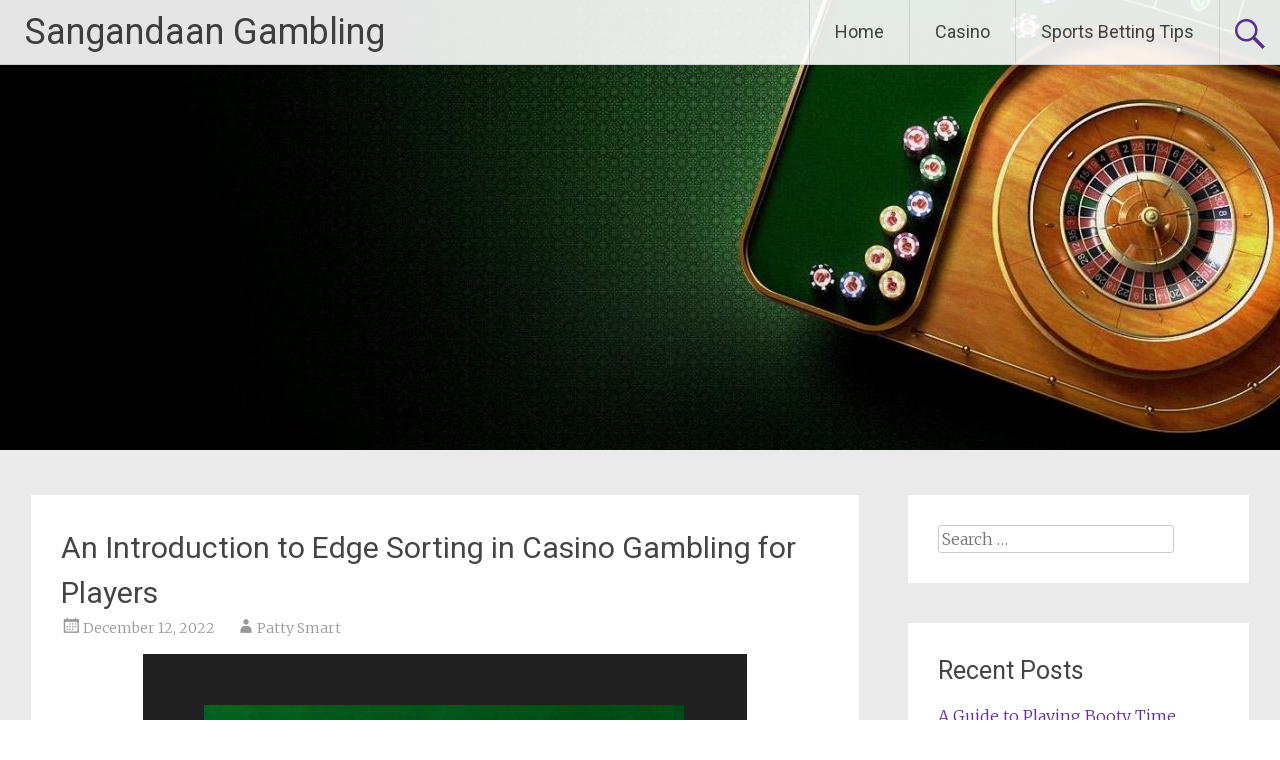

--- FILE ---
content_type: text/html; charset=UTF-8
request_url: https://sangandaan.net/an-introduction-to-edge-sorting-in-casino-gambling-for-players/
body_size: 6553
content:
<!DOCTYPE html><html lang="en-GB"><head><meta charset="UTF-8"><meta name="viewport" content="width=device-width, initial-scale=1"><link rel="profile" href="https://gmpg.org/xfn/11"><meta name='robots' content='index, follow, max-image-preview:large, max-snippet:-1, max-video-preview:-1' /><title>Find Out All About Edge Sorting In Casinos</title><meta name="description" content="Edge sorting is a technique used by gamblers, to attempt to give them the upper hand. The technique is, however, shifty and could leave you with a hefty fine." /><link rel="canonical" href="https://sangandaan.net/an-introduction-to-edge-sorting-in-casino-gambling-for-players/" /><meta property="og:locale" content="en_GB" /><meta property="og:type" content="article" /><meta property="og:title" content="Find Out All About Edge Sorting In Casinos" /><meta property="og:description" content="Edge sorting is a technique used by gamblers, to attempt to give them the upper hand. The technique is, however, shifty and could leave you with a hefty fine." /><meta property="og:url" content="https://sangandaan.net/an-introduction-to-edge-sorting-in-casino-gambling-for-players/" /><meta property="og:site_name" content="Sangandaan Gambling" /><meta property="article:published_time" content="2022-12-12T03:48:55+00:00" /><meta property="article:modified_time" content="2022-12-12T20:44:50+00:00" /><meta property="og:image" content="https://sangandaan.net/wp-content/uploads/2022/12/edge-sorting-in-casino-gambling.png" /><meta name="author" content="Patty Smart" /><meta name="twitter:card" content="summary_large_image" /><meta name="twitter:label1" content="Written by" /><meta name="twitter:data1" content="Patty Smart" /><meta name="twitter:label2" content="Estimated reading time" /><meta name="twitter:data2" content="3 minutes" /> <script type="application/ld+json" class="yoast-schema-graph">{"@context":"https://schema.org","@graph":[{"@type":"Article","@id":"https://sangandaan.net/an-introduction-to-edge-sorting-in-casino-gambling-for-players/#article","isPartOf":{"@id":"https://sangandaan.net/an-introduction-to-edge-sorting-in-casino-gambling-for-players/"},"author":{"name":"Patty Smart","@id":"https://sangandaan.net/#/schema/person/94b5247cef4eb6d169e04dc748a44043"},"headline":"An Introduction to Edge Sorting in Casino Gambling for Players","datePublished":"2022-12-12T03:48:55+00:00","dateModified":"2022-12-12T20:44:50+00:00","mainEntityOfPage":{"@id":"https://sangandaan.net/an-introduction-to-edge-sorting-in-casino-gambling-for-players/"},"wordCount":557,"image":{"@id":"https://sangandaan.net/an-introduction-to-edge-sorting-in-casino-gambling-for-players/#primaryimage"},"thumbnailUrl":"https://sangandaan.net/wp-content/uploads/2022/12/edge-sorting-in-casino-gambling.png","keywords":["casino edge","casino games","casino techniques","gambling"],"articleSection":["Casino"],"inLanguage":"en-GB"},{"@type":"WebPage","@id":"https://sangandaan.net/an-introduction-to-edge-sorting-in-casino-gambling-for-players/","url":"https://sangandaan.net/an-introduction-to-edge-sorting-in-casino-gambling-for-players/","name":"Find Out All About Edge Sorting In Casinos","isPartOf":{"@id":"https://sangandaan.net/#website"},"primaryImageOfPage":{"@id":"https://sangandaan.net/an-introduction-to-edge-sorting-in-casino-gambling-for-players/#primaryimage"},"image":{"@id":"https://sangandaan.net/an-introduction-to-edge-sorting-in-casino-gambling-for-players/#primaryimage"},"thumbnailUrl":"https://sangandaan.net/wp-content/uploads/2022/12/edge-sorting-in-casino-gambling.png","datePublished":"2022-12-12T03:48:55+00:00","dateModified":"2022-12-12T20:44:50+00:00","author":{"@id":"https://sangandaan.net/#/schema/person/94b5247cef4eb6d169e04dc748a44043"},"description":"Edge sorting is a technique used by gamblers, to attempt to give them the upper hand. The technique is, however, shifty and could leave you with a hefty fine.","breadcrumb":{"@id":"https://sangandaan.net/an-introduction-to-edge-sorting-in-casino-gambling-for-players/#breadcrumb"},"inLanguage":"en-GB","potentialAction":[{"@type":"ReadAction","target":["https://sangandaan.net/an-introduction-to-edge-sorting-in-casino-gambling-for-players/"]}]},{"@type":"ImageObject","inLanguage":"en-GB","@id":"https://sangandaan.net/an-introduction-to-edge-sorting-in-casino-gambling-for-players/#primaryimage","url":"https://sangandaan.net/wp-content/uploads/2022/12/edge-sorting-in-casino-gambling.png","contentUrl":"https://sangandaan.net/wp-content/uploads/2022/12/edge-sorting-in-casino-gambling.png","width":604,"height":423,"caption":"Edge Sorting in Casino Gambling"},{"@type":"BreadcrumbList","@id":"https://sangandaan.net/an-introduction-to-edge-sorting-in-casino-gambling-for-players/#breadcrumb","itemListElement":[{"@type":"ListItem","position":1,"name":"Home","item":"https://sangandaan.net/"},{"@type":"ListItem","position":2,"name":"An Introduction to Edge Sorting in Casino Gambling for Players"}]},{"@type":"WebSite","@id":"https://sangandaan.net/#website","url":"https://sangandaan.net/","name":"Sangandaan Gambling","description":"sangandaan.net","potentialAction":[{"@type":"SearchAction","target":{"@type":"EntryPoint","urlTemplate":"https://sangandaan.net/?s={search_term_string}"},"query-input":{"@type":"PropertyValueSpecification","valueRequired":true,"valueName":"search_term_string"}}],"inLanguage":"en-GB"},{"@type":"Person","@id":"https://sangandaan.net/#/schema/person/94b5247cef4eb6d169e04dc748a44043","name":"Patty Smart","sameAs":["https://sangandaan.net"],"url":"https://sangandaan.net/author/psmart456/"}]}</script> <link rel='dns-prefetch' href='//fonts.googleapis.com' /><link rel="alternate" type="application/rss+xml" title="Sangandaan Gambling &raquo; Feed" href="https://sangandaan.net/feed/" /><link rel="alternate" type="application/rss+xml" title="Sangandaan Gambling &raquo; Comments Feed" href="https://sangandaan.net/comments/feed/" /><link rel="alternate" title="oEmbed (JSON)" type="application/json+oembed" href="https://sangandaan.net/wp-json/oembed/1.0/embed?url=https%3A%2F%2Fsangandaan.net%2Fan-introduction-to-edge-sorting-in-casino-gambling-for-players%2F" /><link rel="alternate" title="oEmbed (XML)" type="text/xml+oembed" href="https://sangandaan.net/wp-json/oembed/1.0/embed?url=https%3A%2F%2Fsangandaan.net%2Fan-introduction-to-edge-sorting-in-casino-gambling-for-players%2F&#038;format=xml" /><style id='wp-img-auto-sizes-contain-inline-css' type='text/css'>img:is([sizes=auto i],[sizes^="auto," i]){contain-intrinsic-size:3000px 1500px}
/*# sourceURL=wp-img-auto-sizes-contain-inline-css */</style><style id='classic-theme-styles-inline-css' type='text/css'>/*! This file is auto-generated */
.wp-block-button__link{color:#fff;background-color:#32373c;border-radius:9999px;box-shadow:none;text-decoration:none;padding:calc(.667em + 2px) calc(1.333em + 2px);font-size:1.125em}.wp-block-file__button{background:#32373c;color:#fff;text-decoration:none}
/*# sourceURL=/wp-includes/css/classic-themes.min.css */</style><link rel='stylesheet' id='chld_thm_cfg_parent-css' href='https://sangandaan.net/wp-content/cache/autoptimize/css/autoptimize_single_8cbd564807e273e717ccbcdb574e9b99.css' type='text/css' media='all' /><link rel='stylesheet' id='radiate-style-css' href='https://sangandaan.net/wp-content/themes/sangan/style.css' type='text/css' media='all' /><link rel='stylesheet' id='radiate-google-fonts-css' href='//fonts.googleapis.com/css?family=Roboto%7CMerriweather%3A400%2C300&#038;display=swap&#038;ver=6.9' type='text/css' media='all' /><link rel='stylesheet' id='radiate-genericons-css' href='https://sangandaan.net/wp-content/cache/autoptimize/css/autoptimize_single_ad2744c2cec1da79171b1833333e4b20.css' type='text/css' media='all' /> <script defer type="text/javascript" src="https://sangandaan.net/wp-includes/js/jquery/jquery.min.js" id="jquery-core-js"></script> <script type="text/javascript" src="https://sangandaan.net/wp-includes/js/jquery/jquery-migrate.min.js" id="jquery-migrate-js"></script> <link rel="https://api.w.org/" href="https://sangandaan.net/wp-json/" /><link rel="alternate" title="JSON" type="application/json" href="https://sangandaan.net/wp-json/wp/v2/posts/243" /><link rel="EditURI" type="application/rsd+xml" title="RSD" href="https://sangandaan.net/xmlrpc.php?rsd" /><meta name="generator" content="WordPress 6.9" /><link rel='shortlink' href='https://sangandaan.net/?p=243' /><link rel="icon" href="https://sangandaan.net/wp-content/uploads/2022/05/cropped-sangandaan-gambling-blog-online-casino-and-sports-betting-tips-32x32.png" sizes="32x32" /><link rel="icon" href="https://sangandaan.net/wp-content/uploads/2022/05/cropped-sangandaan-gambling-blog-online-casino-and-sports-betting-tips-192x192.png" sizes="192x192" /><link rel="apple-touch-icon" href="https://sangandaan.net/wp-content/uploads/2022/05/cropped-sangandaan-gambling-blog-online-casino-and-sports-betting-tips-180x180.png" /><meta name="msapplication-TileImage" content="https://sangandaan.net/wp-content/uploads/2022/05/cropped-sangandaan-gambling-blog-online-casino-and-sports-betting-tips-270x270.png" /><style type="text/css" id="custom-header-css">#parallax-bg {
			background-image: url('https://sangandaan.net/wp-content/uploads/2022/05/cropped-sangandaan-gambling.jpg'); background-repeat: repeat-x; background-position: center top; background-attachment: scroll;			}

			#masthead {
				margin-bottom: 450px;
			}

			@media only screen and (max-width: 600px) {
				#masthead {
					margin-bottom: 382px;
				}
			}</style><style type="text/css" id="custom-background-css">body.custom-background {
				background: none !important;
			}

			#content {
			background-color: #EAEAEA;			}</style></head><body class="wp-singular post-template-default single single-post postid-243 single-format-standard wp-embed-responsive wp-theme-radiate wp-child-theme-sangan"><div id="parallax-bg"></div><div id="page" class="hfeed site"> <a class="skip-link screen-reader-text" href="#content">Skip to content</a><header id="masthead" class="site-header" role="banner"><div class="header-wrap clearfix"><div class="site-branding"><h3 class="site-title"><a href="https://sangandaan.net/" title="Sangandaan Gambling" rel="home">Sangandaan Gambling</a></h3><p class="site-description">sangandaan.net</p></div><div class="header-search-icon"></div><form role="search" method="get" class="search-form" action="https://sangandaan.net/"> <label> <span class="screen-reader-text">Search for:</span> <input type="search" class="search-field" placeholder="Search &hellip;" value="" name="s"> </label> <input type="submit" class="search-submit" value="Search"></form><nav id="site-navigation" class="main-navigation" role="navigation"><h4 class="menu-toggle"></h4><div class="menu-primary-container"><ul id="menu-main-menu" class="clearfix "><li id="menu-item-12" class="menu-item menu-item-type-custom menu-item-object-custom menu-item-home menu-item-12"><a href="https://sangandaan.net/">Home</a></li><li id="menu-item-10" class="menu-item menu-item-type-taxonomy menu-item-object-category current-post-ancestor current-menu-parent current-post-parent menu-item-10"><a href="https://sangandaan.net/casino/">Casino</a></li><li id="menu-item-11" class="menu-item menu-item-type-taxonomy menu-item-object-category menu-item-11"><a href="https://sangandaan.net/sports-betting-tips/">Sports Betting Tips</a></li></ul></div></nav></div></header><div id="content" class="site-content"><div class="inner-wrap clearfix"><div id="primary" class="content-area"><main id="main" class="site-main" role="main"><article id="post-243" class="post-243 post type-post status-publish format-standard hentry category-casino tag-casino-edge tag-casino-games tag-casino-techniques tag-gambling"><header class="entry-header"><h1 class="entry-title">An Introduction to Edge Sorting in Casino Gambling for Players</h1><div class="entry-meta"> <span class="posted-on"><a href="https://sangandaan.net/an-introduction-to-edge-sorting-in-casino-gambling-for-players/" rel="bookmark"><time class="entry-date published" datetime="2022-12-12T03:48:55+00:00">December 12, 2022</time><time class="updated" datetime="2022-12-12T20:44:50+00:00">December 12, 2022</time></a></span><span class="byline"><span class="author vcard"><a class="url fn n" href="https://sangandaan.net/author/psmart456/">Patty Smart</a></span></span></div></header><div class="entry-content"><p><img fetchpriority="high" decoding="async" class="aligncenter size-full wp-image-275" src="https://sangandaan.net/wp-content/uploads/2022/12/edge-sorting-in-casino-gambling.png" alt="Edge Sorting in Casino Gambling" width="604" height="423" srcset="https://sangandaan.net/wp-content/uploads/2022/12/edge-sorting-in-casino-gambling.png 604w, https://sangandaan.net/wp-content/uploads/2022/12/edge-sorting-in-casino-gambling-300x210.png 300w" sizes="(max-width: 604px) 100vw, 604px" /></p><p>Gambling is a game of skill and luck. Some games like Baccarat is considered to be more luck based while games like poker are considered to be more skill based. What all of these games have in common is that players play in hopes to walk away with a winning that is worth their while. Sometimes this can however be a bit shifty and the consequences can leave you without anything.</p><p><span id="more-243"></span></p><p>Edge sorting is most definitely a ‘technique’ that has been used by players in the past to attempt to give them the upper hand. However in 2017 a high court ruling from Britain, officially declared this ‘technique’ as simply another way to cheat at gambling. The ruling was made after player <a href="https://en.wikipedia.org/wiki/Phil_Ivey">Phil Ivey</a> took the casino to court for not wanting to pay out his $10million that he admitted to winning, by using edge sorting to give him the upper hand.</p><h2>What is Edge Sorting?</h2><p>Cards very often can have irregularities on the printed back side. These irregularities, if visible, are more commonly seen on the long edge of the cards. Let’s say that the card has a circular design printed on the back. The circles might be slightly bigger on the left than on the right. Meaning, where the card was cut, the circles on the left have a slightly larger circumference than those on the right as less was cut off. More of the circle is therefore visible.</p><p>These cut irregularities are normally incredibly small. The cut line might be a millimetre or two out. Therefore it is not something that everyone will pick up. It takes a trained eye to notice these slightly larger circles on the one side. A player would then ask the dealer to rotate all the face cards 180 degrees. The dealer would more often that not do this, thinking it is simply player superstition, believing that rotating these cards would bring the player luck.</p><p>Once a deck of cards as been worked through and all face cards have been rotated, it is time for the shuffle. The player will now insist that the dealer use an electronic shuffler. Electronic shufflers won’t rotate some cards again as it shuffles, whereas with a manual shuffle the dealer could most certainly rotate some cards as part of the shuffle process.</p><p><a href="https://gamblingca.net/banking/"><img decoding="async" class="aligncenter size-full wp-image-276" src="https://sangandaan.net/wp-content/uploads/2022/12/what-is-edge-sorting.png" alt="What is Edge Sorting" width="717" height="399" srcset="https://sangandaan.net/wp-content/uploads/2022/12/what-is-edge-sorting.png 717w, https://sangandaan.net/wp-content/uploads/2022/12/what-is-edge-sorting-300x167.png 300w" sizes="(max-width: 717px) 100vw, 717px" /></a></p><h2>Drawing to Win</h2><p>It is important to know that the dealer is allowed to refuse a player both requests, the request to rotate the cards and the request to use a shuffle machine. Most dealers, especially those not trained in edge sorting, will however indulge the player believing the player when they say this will bring them luck. The player is after all the customer and the customer is king.</p><p>At the start of the next deal, now all the cards would have been arranged for the face value cards to have the slightly larger circle design on the right, while the smaller circle design of the non face cards will still be on the left. While cards are face down on the table, the player has a better chance of attempting to calculate the value of the card, increasing his opportunity to win at the game.</p><p>But be warned, if they catch you, it could leave you without any winnings.</p></div><footer class="entry-meta"> <span class="cat-links"> <a href="https://sangandaan.net/casino/" rel="category tag">Casino</a> </span> <span class="tags-links"> <a href="https://sangandaan.net/tag/casino-edge/" rel="tag">casino edge</a>, <a href="https://sangandaan.net/tag/casino-games/" rel="tag">casino games</a>, <a href="https://sangandaan.net/tag/casino-techniques/" rel="tag">casino techniques</a>, <a href="https://sangandaan.net/tag/gambling/" rel="tag">gambling</a> </span></footer></article><nav class="navigation post-navigation" role="navigation"><h3 class="screen-reader-text">Post navigation</h3><div class="nav-links"><div class="nav-previous"><a href="https://sangandaan.net/the-exclusive-baccarat-tips-for-casino-gamblers/" rel="prev"><span class="meta-nav">&larr;</span> The Exclusive Baccarat Tips for Casino Gamblers</a></div><div class="nav-next"><a href="https://sangandaan.net/slots-with-243-ways-to-win-in-detail/" rel="next">Slots with 243 Ways to Win in Detail for Casino Players <span class="meta-nav">&rarr;</span></a></div></div></nav></main></div><div id="secondary" class="widget-area" role="complementary"><aside id="search-2" class="widget widget_search"><form role="search" method="get" class="search-form" action="https://sangandaan.net/"> <label> <span class="screen-reader-text">Search for:</span> <input type="search" class="search-field" placeholder="Search &hellip;" value="" name="s"> </label> <input type="submit" class="search-submit" value="Search"></form></aside><aside id="recent-posts-2" class="widget widget_recent_entries"><h3 class="widget-title">Recent Posts</h3><ul><li> <a href="https://sangandaan.net/a-guide-to-playing-booty-time-online-slot/">A Guide to Playing Booty Time Online Slot</a></li><li> <a href="https://sangandaan.net/review-of-sultans-fortune-online-slot/">Review of Sultan&#8217;s Fortune Online Slot</a></li><li> <a href="https://sangandaan.net/details-about-get-fruity-mobile-casino-slot/">Details about Get Fruity Mobile Casino Slot</a></li><li> <a href="https://sangandaan.net/cleopatra-2-online-slot-reviewed-for-casino-gamers/">Cleopatra 2 Online Slot Reviewed for Casino Gamers</a></li><li> <a href="https://sangandaan.net/a-glance-at-multi-wheel-roulette-online/">A Glance at Multi Wheel Roulette Online</a></li></ul></aside></div></div></div><footer id="colophon" class="site-footer" role="contentinfo"><div class="site-info"> Copyright Sangandaan Gambling 2026</div></div></footer> <a href="#masthead" id="scroll-up"><span class="genericon genericon-collapse"></span></a></div> <script type="speculationrules">{"prefetch":[{"source":"document","where":{"and":[{"href_matches":"/*"},{"not":{"href_matches":["/wp-*.php","/wp-admin/*","/wp-content/uploads/*","/wp-content/*","/wp-content/plugins/*","/wp-content/themes/sangan/*","/wp-content/themes/radiate/*","/*\\?(.+)"]}},{"not":{"selector_matches":"a[rel~=\"nofollow\"]"}},{"not":{"selector_matches":".no-prefetch, .no-prefetch a"}}]},"eagerness":"conservative"}]}</script> <script defer type="text/javascript" src="https://sangandaan.net/wp-content/cache/autoptimize/js/autoptimize_single_05948b6d7034714a2db2d2efb9f171a2.js" id="radiate-navigation-js"></script> <script defer type="text/javascript" src="https://sangandaan.net/wp-content/cache/autoptimize/js/autoptimize_single_cf7db32a83c9e012a381c743814daaf8.js" id="radiate-skip-link-focus-fix-js"></script> <script defer id="radiate-custom-js-js-extra" src="[data-uri]"></script> <script defer type="text/javascript" src="https://sangandaan.net/wp-content/cache/autoptimize/js/autoptimize_single_da6eaf27b9967653a5dd1db1c826d4ba.js" id="radiate-custom-js-js"></script> <script defer src="https://static.cloudflareinsights.com/beacon.min.js/vcd15cbe7772f49c399c6a5babf22c1241717689176015" integrity="sha512-ZpsOmlRQV6y907TI0dKBHq9Md29nnaEIPlkf84rnaERnq6zvWvPUqr2ft8M1aS28oN72PdrCzSjY4U6VaAw1EQ==" data-cf-beacon='{"version":"2024.11.0","token":"a1483f20bc414e8bbce5284e429aa595","r":1,"server_timing":{"name":{"cfCacheStatus":true,"cfEdge":true,"cfExtPri":true,"cfL4":true,"cfOrigin":true,"cfSpeedBrain":true},"location_startswith":null}}' crossorigin="anonymous"></script>
</body></html>

<!-- Page supported by LiteSpeed Cache 7.7 on 2026-01-21 04:39:33 -->

--- FILE ---
content_type: text/css
request_url: https://sangandaan.net/wp-content/themes/sangan/style.css
body_size: -271
content:
/*
Theme Name: sangan
Template: radiate
Author: Child Theme Configurator
Version: 1.2.3.1660670278
Updated: 2022-08-16 17:17:58

*/

